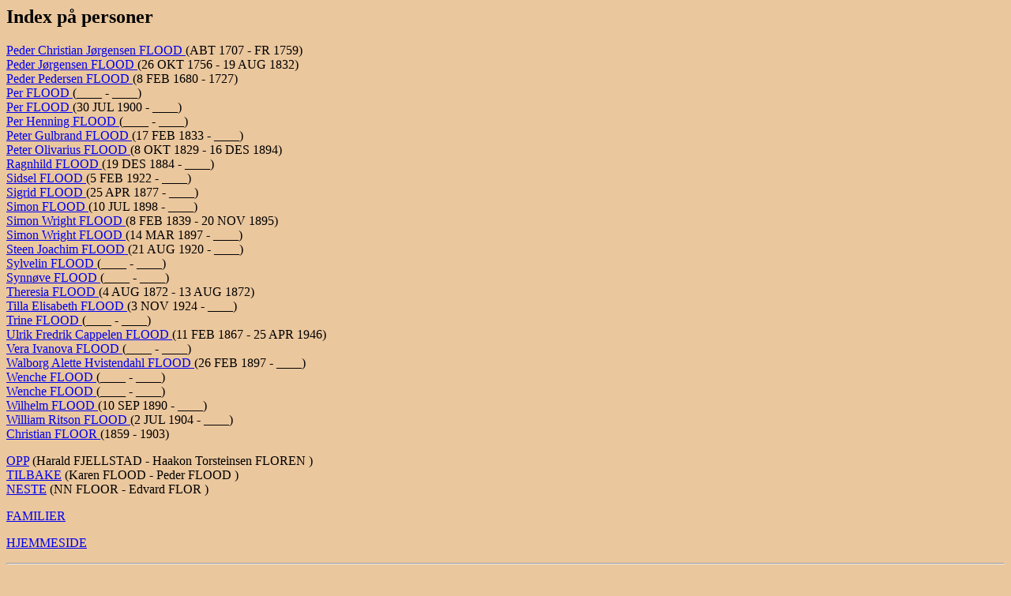

--- FILE ---
content_type: text/html
request_url: http://www.ofstad.info/index/ind1728.html
body_size: 1400
content:
<!DOCTYPE HTML PUBLIC "-//W3C//DTD HTML 3.2//EN">
<HTML>
<HEAD>
<TITLE>(Peder Christian J�rgensen  FLOOD  - Christian  FLOOR )</TITLE>
<META NAME="Description" content="Index p� personer: Peder Christian J�rgensen  FLOOD  - Christian  FLOOR 192890 personer, 64036 familier fra filen D:\Ged2html\06052025.GED (06 MAI 2025)
">
<META NAME="Keywords" content="Index p� personer, GED2HTML, genealogy">
<META NAME="Generator" content="GED2HTML v3.6-WIN95 (Jan 18 2000)">
<META NAME="Date" content="05/06/2025 05:30:03 PM Vest-Europa (normaltid)">
</HEAD>
<BODY BGCOLOR="#ebc79e">
<H2>Index p� personer</H2>
<P>
<A NAME="I140077"></A>
<A HREF="../d0059/g0000005.html#I140077">Peder Christian J�rgensen  FLOOD </A> (ABT 1707 - FR 1759)<BR>
<A NAME="I140541"></A>
<A HREF="../d0136/g0000084.html#I140541">Peder J�rgensen  FLOOD </A> (26 OKT 1756 - 19 AUG 1832)<BR>
<A NAME="I162662"></A>
<A HREF="../d0101/g0000007.html#I162662">Peder Pedersen  FLOOD </A> (8 FEB 1680 - 1727)<BR>
<A NAME="I191978"></A>
<A HREF="../d0180/g0000036.html#I191978">Per  FLOOD </A> (____ - ____)<BR>
<A NAME="I162863"></A>
<A HREF="../d0052/g0000011.html#I162863">Per  FLOOD </A> (30 JUL 1900 - ____)<BR>
<A NAME="I191981"></A>
<A HREF="../d0003/g0000067.html#I191981">Per Henning  FLOOD </A> (____ - ____)<BR>
<A NAME="I126623"></A>
<A HREF="../d0064/g0000081.html#I126623">Peter Gulbrand  FLOOD </A> (17 FEB 1833 - ____)<BR>
<A NAME="I148335"></A>
<A HREF="../d0107/g0000066.html#I148335">Peter Olivarius  FLOOD </A> (8 OKT 1829 - 16 DES 1894)<BR>
<A NAME="I162707"></A>
<A HREF="../d0002/g0000010.html#I162707">Ragnhild  FLOOD </A> (19 DES 1884 - ____)<BR>
<A NAME="I162824"></A>
<A HREF="../d0129/g0000011.html#I162824">Sidsel  FLOOD </A> (5 FEB 1922 - ____)<BR>
<A NAME="I140208"></A>
<A HREF="../d0101/g0000079.html#I140208">Sigrid  FLOOD </A> (25 APR 1877 - ____)<BR>
<A NAME="I162855"></A>
<A HREF="../d0115/g0000041.html#I162855">Simon  FLOOD </A> (10 JUL 1898 - ____)<BR>
<A NAME="I140209"></A>
<A HREF="../d0102/g0000079.html#I140209">Simon Wright  FLOOD </A> (8 FEB 1839 - 20 NOV 1895)<BR>
<A NAME="I162829"></A>
<A HREF="../d0134/g0000011.html#I162829">Simon Wright  FLOOD </A> (14 MAR 1897 - ____)<BR>
<A NAME="I162822"></A>
<A HREF="../d0127/g0000011.html#I162822">Steen Joachim  FLOOD </A> (21 AUG 1920 - ____)<BR>
<A NAME="I162865"></A>
<A HREF="../d0054/g0000011.html#I162865">Sylvelin  FLOOD </A> (____ - ____)<BR>
<A NAME="I162862"></A>
<A HREF="../d0051/g0000011.html#I162862">Synn�ve  FLOOD </A> (____ - ____)<BR>
<A NAME="I148356"></A>
<A HREF="../d0070/g0000066.html#I148356">Theresia  FLOOD </A> (4 AUG 1872 - 13 AUG 1872)<BR>
<A NAME="I162826"></A>
<A HREF="../d0131/g0000011.html#I162826">Tilla Elisabeth  FLOOD </A> (3 NOV 1924 - ____)<BR>
<A NAME="I121148"></A>
<A HREF="../d0139/g0000079.html#I121148">Trine  FLOOD </A> (____ - ____)<BR>
<A NAME="I156832"></A>
<A HREF="../d0015/g0000043.html#I156832">Ulrik Fredrik Cappelen  FLOOD </A> (11 FEB 1867 - 25 APR 1946)<BR>
<A NAME="I162691"></A>
<A HREF="../d0085/g0000037.html#I162691">Vera Ivanova  FLOOD </A> (____ - ____)<BR>
<A NAME="I162810"></A>
<A HREF="../d0186/g0000041.html#I162810">Walborg Alette Hvistendahl  FLOOD </A> (26 FEB 1897 - ____)<BR>
<A NAME="I191969"></A>
<A HREF="../d0049/g0000067.html#I191969">Wenche  FLOOD </A> (____ - ____)<BR>
<A NAME="I162860"></A>
<A HREF="../d0049/g0000011.html#I162860">Wenche  FLOOD </A> (____ - ____)<BR>
<A NAME="I162723"></A>
<A HREF="../d0153/g0000009.html#I162723">Wilhelm  FLOOD </A> (10 SEP 1890 - ____)<BR>
<A NAME="I162751"></A>
<A HREF="../d0136/g0000039.html#I162751">William Ritson  FLOOD </A> (2 JUL 1904 - ____)<BR>
<A NAME="I159168"></A>
<A HREF="../d0020/g0000023.html#I159168">Christian  FLOOR </A> (1859 - 1903)<BR>
</P>
<P>
<A HREF="../index/ind1705.html">OPP</A> (Harald  FJELLSTAD  - Haakon Torsteinsen  FLOREN )<BR>
<A HREF="../index/ind1727.html">TILBAKE</A> (Karen  FLOOD  - Peder  FLOOD )<BR>
<A HREF="../index/ind1729.html">NESTE</A> (NN  FLOOR  - Edvard  FLOR )<BR>
</P>
<P><A HREF="../surnames.html">FAMILIER</A></P>
<P><A HREF="http://www.ofstad.info">HJEMMESIDE</A></P>
<HR>
<EM>HTML opprettet av <A HREF="http://www.gendex.com/ged2html/">GED2HTML v3.6-WIN95 (Jan 18 2000)</A> den 06.05.2025 17:30:03 Vest-Europa (normaltid)</EM>.  
<HR>
</BODY>
</HTML>
